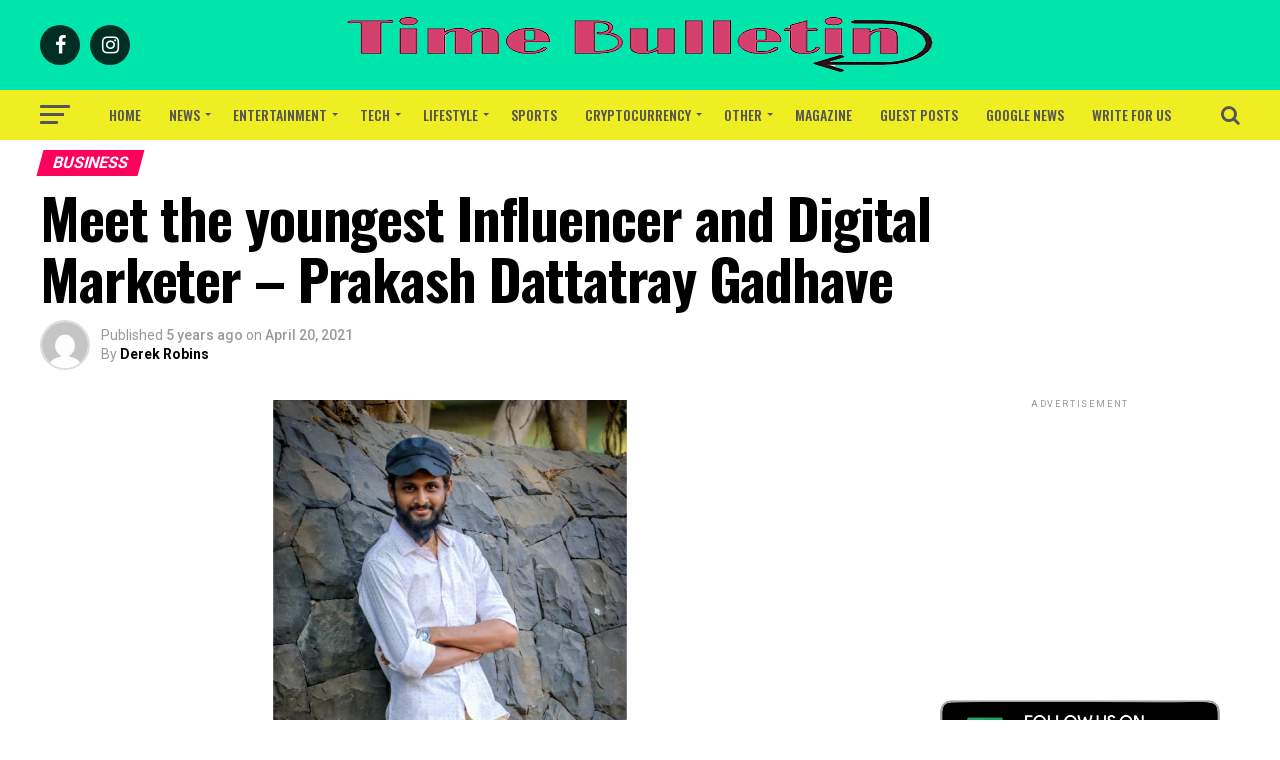

--- FILE ---
content_type: text/html; charset=utf-8
request_url: https://www.google.com/recaptcha/api2/aframe
body_size: 270
content:
<!DOCTYPE HTML><html><head><meta http-equiv="content-type" content="text/html; charset=UTF-8"></head><body><script nonce="sZ82sZ5Bm5QzvpXhN3YzCg">/** Anti-fraud and anti-abuse applications only. See google.com/recaptcha */ try{var clients={'sodar':'https://pagead2.googlesyndication.com/pagead/sodar?'};window.addEventListener("message",function(a){try{if(a.source===window.parent){var b=JSON.parse(a.data);var c=clients[b['id']];if(c){var d=document.createElement('img');d.src=c+b['params']+'&rc='+(localStorage.getItem("rc::a")?sessionStorage.getItem("rc::b"):"");window.document.body.appendChild(d);sessionStorage.setItem("rc::e",parseInt(sessionStorage.getItem("rc::e")||0)+1);localStorage.setItem("rc::h",'1768780137810');}}}catch(b){}});window.parent.postMessage("_grecaptcha_ready", "*");}catch(b){}</script></body></html>